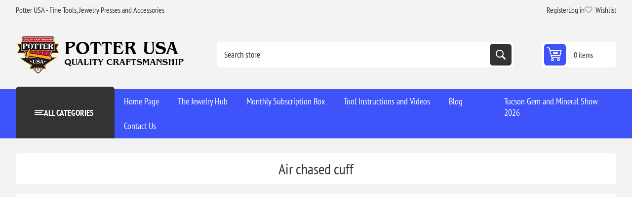

--- FILE ---
content_type: text/html; charset=utf-8
request_url: https://www.potterusa.com/air-chased-cuff
body_size: 4110
content:
<!DOCTYPE html><html lang="en" dir="ltr" class="html-topic-page"><head><title>Potter USA - Fine Tools. Air chased cuff</title><meta charset="UTF-8"><meta name="description" content=""><meta name="keywords" content=""><meta name="generator" content="nopCommerce"><meta name="viewport" content="width=device-width, initial-scale=1.0, minimum-scale=1.0, maximum-scale=2.0"><link rel="preload" as="font" href="/Themes/Pioneer/Content/fonts/pioneer.woff" crossorigin><link rel="stylesheet" href="/css/16zxmxgaxexsmkfmt7u7pa.styles.css?v=yQM3lN_Fd84kbFyUnDUj7-jJqhY"><script async src="https://www.googletagmanager.com/gtag/js?id=G-YT5F5YNBET"></script><script>function gtag(){dataLayer.push(arguments)}window.dataLayer=window.dataLayer||[];gtag("js",new Date);gtag("config","G-YT5F5YNBET")</script><body class="topic-page-body not-logged-in"><input name="__RequestVerificationToken" type="hidden" value="CfDJ8DzFS5C6caxKjQL8jD2olYSHaguH6BfkmCDs1gBcxW3ky4b26UjwIB-HhfSC78pHKcDh9oLSmej2JpVnREOaUp74C5clyoY5y16Q6MiZcFh97JluWN9sEcwM_WbH4RuOHzrKNVyYc9HIF0OOqWLDe3o"><div class="ajax-loading-block-window" style="display:none"></div><div id="dialog-notifications-success" role="status" aria-live="polite" aria-atomic="true" title="Notification" style="display:none"></div><div id="dialog-notifications-error" role="alert" aria-live="assertive" aria-atomic="true" title="Error" style="display:none"></div><div id="dialog-notifications-warning" role="alert" aria-live="assertive" aria-atomic="true" title="Warning" style="display:none"></div><div id="bar-notification" class="bar-notification-container" role="status" aria-live="polite" aria-atomic="true" data-close="Close"></div><div class="master-wrapper-page"><div class="overlayOffCanvas"></div><div class="responsive-nav-wrapper"><div class="button menu-button"><span>Menu</span></div><div class="button personal-button"><span>Personal menu</span></div><div class="header-logo"><a href="/" class="logo"> <img alt="Potter USA" src="https://www.potterusa.com/images/thumbs/0091051_WebLogo.png"></a></div><div class="button search-button"><span>Search</span></div><div class="button cart-button"><a class="txt" href="/cart"> <span class="cart-qty">0</span> </a></div></div><div class="header"><div class="header-upper"><div class="admin-links-wrapper"><div class="promo-text"><span>Potter USA - Fine Tools, Jewelry Presses and Accessories</span></div></div><div class="header-links-wrapper flyout-nav"><div class="nav-close close-links"><span>Close</span></div><div class="nav-panel"><div class="header-links"><ul><li><a href="/register?returnUrl=%2Fair-chased-cuff" class="ico-register">Register</a><li><a href="/login?returnUrl=%2Fair-chased-cuff" class="ico-login">Log in</a><li><a href="/wishlist" class="ico-wishlist"> <span class="wishlist-label">Wishlist</span> <span class="wishlist-qty">(0)</span> </a></ul></div></div></div></div><div class="header-lower"><div class="header-logo"><a href="/" class="logo"> <img alt="Potter USA" src="https://www.potterusa.com/images/thumbs/0091051_WebLogo.png"></a></div><div class="search-box store-search-box flyout-nav"><div class="nav-close close-search"><span>Close</span></div><div class="nav-panel"><form method="get" id="small-search-box-form" action="/search"><input type="text" class="search-box-text" id="small-searchterms" autocomplete="off" name="q" placeholder="Search store" aria-label="Search store"> <input type="hidden" class="instantSearchResourceElement" data-highlightfirstfoundelement="false" data-minkeywordlength="2" data-defaultproductsortoption="0" data-instantsearchurl="/instantSearchFor" data-searchpageurl="/search" data-searchinproductdescriptions="true" data-numberofvisibleproducts="5" data-noresultsresourcetext=" No data found."> <button type="submit" class="button-1 search-box-button">Search</button></form></div></div><div id="flyout-cart" class="header-cart"><div class="cart-link"><a href="/cart" class="ico-cart"> <span class="cart-qty">0 items</span> <span class="cart-total"></span> </a></div><div class="flyout-cart"><div class="mini-shopping-cart"><div class="count">You have no items in your shopping cart.</div></div></div></div></div></div><div class="header-menu flyout-nav"><div class="nav-close close-menu"><span>Close</span></div><div class="nav-panel modified"><div class="drop-menu"><div class="title"><span>All categories</span></div><div class="content"><ul class="sublist"></ul></div></div><ul class="mega-menu" data-isrtlenabled="false" data-enableclickfordropdown="false"><li><a href="/" title="Home Page"><span> Home Page</span></a><li><a href="/the-jewelry-hub" title="The Jewelry Hub"><span> The Jewelry Hub</span></a><li class="has-sublist"><a href="/Monthly-Subscription-Box" class="with-subcategories" title="Monthly Subscription Box"><span> Monthly Subscription Box</span></a><div class="plus-button"></div><div class="sublist-wrap"><ul class="sublist"><li class="back-button"><span>Back</span><li class="has-sublist"><a href="/monthly-box-bonus-instructions" class="with-subcategories" title="Monthly Box Bonus Instructions"><span> Monthly Box Bonus Instructions</span></a><div class="plus-button"></div><div class="sublist-wrap"><ul class="sublist"><li class="back-button"><span>Back</span><li><a href="/make-a-statement-monthly-box-instructions" title="January 2019 Box: Statement Earring Instructions"><span> January 2019 Box: Statement Earring Instructions</span></a><li><a href="/september-2020-hollow-hoop-earrings-instructions" title="September 2020 Box: Hollow Hoop Earrings Instructions"><span> September 2020 Box: Hollow Hoop Earrings Instructions</span></a><li><a href="/september-2020-box-chevron-drop-earrings" title="September 2020 Box Chevron Drop Earrings"><span> September 2020 Box Chevron Drop Earrings</span></a><li><a href="/september-2020-box-how-to-solder-an-earring-post" title="September 2020 Box: How to Solder an Earring Post"><span> September 2020 Box: How to Solder an Earring Post</span></a><li><a href="/june-2021-box-sea-star-impression-die-instructions" title="June 2021 Box: Sea Star Impression Die Instructions"><span> June 2021 Box: Sea Star Impression Die Instructions</span></a><li><a href="/december-2021-subscription-box-instructions-chain-links" title="December 2021 Subscription Box Instructions: Chain Links"><span> December 2021 Subscription Box Instructions: Chain Links</span></a><li><a href="/april-2022-box-vintage-ring-instructions" title="April 2022 Box Vintage Ring Instructions"><span> April 2022 Box Vintage Ring Instructions</span></a><li><a href="/september-2022-box-instructions" title="September 2022 Box Instructions"><span> September 2022 Box Instructions</span></a><li><a href="/march-2024-monthly-box-instructions" title="April 2024 Monthly Box Postcard"><span> April 2024 Monthly Box Postcard</span></a></ul></div></ul></div><li><a href="/tool-instructions" title="Tool Instructions and Videos"><span> Tool Instructions and Videos</span></a><li><a href="/blog" title="Blog"><span> Blog</span></a><li><a href="/contactus" title="Contact Us"><span> Contact Us</span></a></ul><div class="menu-title"><span>Menu</span></div><ul class="mega-menu-responsive"><li><a href="/" title="Home Page"><span> Home Page</span></a><li><a href="/the-jewelry-hub" title="The Jewelry Hub"><span> The Jewelry Hub</span></a><li class="has-sublist"><a href="/Monthly-Subscription-Box" class="with-subcategories" title="Monthly Subscription Box"><span> Monthly Subscription Box</span></a><div class="plus-button"></div><div class="sublist-wrap"><ul class="sublist"><li class="back-button"><span>Back</span><li class="has-sublist"><a href="/monthly-box-bonus-instructions" class="with-subcategories" title="Monthly Box Bonus Instructions"><span> Monthly Box Bonus Instructions</span></a><div class="plus-button"></div><div class="sublist-wrap"><ul class="sublist"><li class="back-button"><span>Back</span><li><a href="/make-a-statement-monthly-box-instructions" title="January 2019 Box: Statement Earring Instructions"><span> January 2019 Box: Statement Earring Instructions</span></a><li><a href="/september-2020-hollow-hoop-earrings-instructions" title="September 2020 Box: Hollow Hoop Earrings Instructions"><span> September 2020 Box: Hollow Hoop Earrings Instructions</span></a><li><a href="/september-2020-box-chevron-drop-earrings" title="September 2020 Box Chevron Drop Earrings"><span> September 2020 Box Chevron Drop Earrings</span></a><li><a href="/september-2020-box-how-to-solder-an-earring-post" title="September 2020 Box: How to Solder an Earring Post"><span> September 2020 Box: How to Solder an Earring Post</span></a><li><a href="/june-2021-box-sea-star-impression-die-instructions" title="June 2021 Box: Sea Star Impression Die Instructions"><span> June 2021 Box: Sea Star Impression Die Instructions</span></a><li><a href="/december-2021-subscription-box-instructions-chain-links" title="December 2021 Subscription Box Instructions: Chain Links"><span> December 2021 Subscription Box Instructions: Chain Links</span></a><li><a href="/april-2022-box-vintage-ring-instructions" title="April 2022 Box Vintage Ring Instructions"><span> April 2022 Box Vintage Ring Instructions</span></a><li><a href="/september-2022-box-instructions" title="September 2022 Box Instructions"><span> September 2022 Box Instructions</span></a><li><a href="/march-2024-monthly-box-instructions" title="April 2024 Monthly Box Postcard"><span> April 2024 Monthly Box Postcard</span></a></ul></div></ul></div><li><a href="/tool-instructions" title="Tool Instructions and Videos"><span> Tool Instructions and Videos</span></a><li><a href="/blog" title="Blog"><span> Blog</span></a><li><a href="/contactus" title="Contact Us"><span> Contact Us</span></a></ul><ul class="mega-menu" data-isrtlenabled="false" data-enableclickfordropdown="false"><li class="root-category"><a href="/hydraulic-jewelry-presses-" title="Jewelry Presses and Accessories"><span> Jewelry Presses and Accessories</span></a><li class="root-category"><a href="/dies-texture-plates" title="Dies &amp; Texture Plates"><span> Dies &amp; Texture Plates</span></a><li class="root-category"><a href="/silver-copper" title="Silver &amp; Copper"><span> Silver &amp; Copper</span></a><li class="root-category"><a href="/misc-tools" title="Tools"><span> Tools</span></a><li class="root-category"><a href="/gift-cards" title="Gift Cards and Lucky Dog"><span> Gift Cards and Lucky Dog</span></a><li class="root-category"><a href="/potter-usa-classroom" title="Potter USA Classroom"><span> Potter USA Classroom</span></a><li><a href="/gemshow" title="Tucson Gem and Mineral Show 2026"><span> Tucson Gem and Mineral Show 2026</span></a></ul><div class="menu-title"><span>Menu</span></div><ul class="mega-menu-responsive"><li class="root-category"><a href="/hydraulic-jewelry-presses-" title="Jewelry Presses and Accessories"><span> Jewelry Presses and Accessories</span></a><li class="root-category"><a href="/dies-texture-plates" title="Dies &amp; Texture Plates"><span> Dies &amp; Texture Plates</span></a><li class="root-category"><a href="/silver-copper" title="Silver &amp; Copper"><span> Silver &amp; Copper</span></a><li class="root-category"><a href="/misc-tools" title="Tools"><span> Tools</span></a><li class="root-category"><a href="/gift-cards" title="Gift Cards and Lucky Dog"><span> Gift Cards and Lucky Dog</span></a><li class="root-category"><a href="/potter-usa-classroom" title="Potter USA Classroom"><span> Potter USA Classroom</span></a><li><a href="/gemshow" title="Tucson Gem and Mineral Show 2026"><span> Tucson Gem and Mineral Show 2026</span></a></ul></div></div><div class="master-wrapper-content" id="main" role="main"><div class="ajaxCartInfo" data-getajaxcartbuttonurl="/NopAjaxCart/GetAjaxCartButtonsAjax" data-productpageaddtocartbuttonselector=".add-to-cart-button" data-productboxaddtocartbuttonselector=".product-box-add-to-cart-button" data-productboxproductitemelementselector=".product-item" data-usenopnotification="False" data-nopnotificationcartresource="The product has been added to your &lt;a href=&#34;/cart&#34;>shopping cart&lt;/a>" data-nopnotificationwishlistresource="The product has been added to your &lt;a href=&#34;/wishlist&#34;>wishlist&lt;/a>" data-enableonproductpage="True" data-enableoncatalogpages="True" data-minishoppingcartquatityformattingresource="	{0}" data-miniwishlistquatityformattingresource="({0})" data-addtowishlistbuttonselector=".add-to-wishlist-button"></div><input id="addProductVariantToCartUrl" name="addProductVariantToCartUrl" type="hidden" value="/AddProductFromProductDetailsPageToCartAjax"> <input id="addProductToCartUrl" name="addProductToCartUrl" type="hidden" value="/AddProductToCartAjax"> <input id="miniShoppingCartUrl" name="miniShoppingCartUrl" type="hidden" value="/MiniShoppingCart"> <input id="flyoutShoppingCartUrl" name="flyoutShoppingCartUrl" type="hidden" value="/NopAjaxCartFlyoutShoppingCart"> <input id="checkProductAttributesUrl" name="checkProductAttributesUrl" type="hidden" value="/CheckIfProductOrItsAssociatedProductsHasAttributes"> <input id="getMiniProductDetailsViewUrl" name="getMiniProductDetailsViewUrl" type="hidden" value="/GetMiniProductDetailsView"> <input id="flyoutShoppingCartPanelSelector" name="flyoutShoppingCartPanelSelector" type="hidden" value="#flyout-cart"> <input id="shoppingCartMenuLinkSelector" name="shoppingCartMenuLinkSelector" type="hidden" value=".cart-qty"> <input id="wishlistMenuLinkSelector" name="wishlistMenuLinkSelector" type="hidden" value=".wishlist-qty"><div id="product-ribbon-info" data-productid="0" data-productboxselector=".product-item" data-productboxpicturecontainerselector=".picture" data-productpagepicturesparentcontainerselector=".product-essential" data-productpagebugpicturecontainerselector=".picture" data-retrieveproductribbonsurl="/RetrieveProductRibbons"></div><div class="quickViewData" data-productselector=".product-item" data-productselectorchild=".buttons" data-retrievequickviewurl="/quickviewdata" data-quickviewbuttontext="Quick View" data-quickviewbuttontitle="Quick View" data-isquickviewpopupdraggable="True" data-enablequickviewpopupoverlay="True" data-accordionpanelsheightstyle="content" data-getquickviewbuttonroute="/getquickviewbutton"></div><div class="center-1"><div class="page topic-page" id="ph-topic"><div class="page-title" id="ph-title"><h1>Air chased cuff</h1></div><div class="page-body"><div><div class="video-container"><iframe src="https://www.youtube.com/embed/_cZM2KhUI5U" width="560" height="315" frameborder="0"></iframe></div></div></div></div></div></div><div class="footer"><div class="footer-upper"><div class="footer-block information"><div class="title"><strong>Information</strong></div><ul class="list"><li><a href="/faq">Shipping F.A.Q.</a><li><a href="/gemshow">Tucson Gem and Mineral Show 2026</a><li><a href="/account-faq">Account F.A.Q.</a><li><a href="/potter-usa-classroom-faqs">Potter USA Classroom FAQs</a><li><a href="/online-classes">Online Classes</a><li><a href="/about-us">About us</a><li><a href="/shipping-returns">Return &amp; Refund Policy</a><li><a href="/tool-instructions">Tool Instructions and Videos</a><li><a href="/blog">Blog</a><li><a href="/contactus">Contact us</a></ul></div><div class="footer-block my-account"><div class="title"><strong>My account</strong></div><ul class="list"><li><a href="/customer/info">My account</a><li><a href="/order/history">Orders</a><li><a href="/customer/addresses">Addresses</a><li><a href="/cart">Shopping cart</a><li><a href="/wishlist">Wishlist</a><li><a href="/newsletter-sign-up">Newsletter Sign Up</a><li><a href="/flash-sms-sign-up">Flash SMS/Text Sign Up</a></ul></div><div class="footer-block customer-service"><div class="title"><strong>Customer service</strong></div><ul class="list"><li><a href="/search">Search</a><li><a href="/conditions-of-use">Terms and Conditions</a><li><a href="/privacy-notice">Privacy notice</a><li><a href="/customer/checkgiftcardbalance">Check gift card balance</a></ul></div><div class="footer-block last"><div class="social-networks"><div class="title"><strong>Follow us</strong></div><ul><li class="facebook"><a class="link" href="https://www.facebook.com/groups/1253577991351417/" target="_blank" rel="noopener noreferrer" aria-label="Facebook"></a><li class="instagram"><a class="link" href="https://www.instagram.com/potterusa/profilecard/?igsh=MTc2N3FrcjU0b2Npcw==" target="_blank" rel="noopener noreferrer" aria-label="Instagram"></a><li class="youtube"><a class="link" href="https://www.youtube.com/user/rivettlathe" target="_blank" rel="noopener noreferrer" aria-label="YouTube"></a><li class="pinterest"><a class="link" href="https://pin.it/5bu5Ee7Sp" target="_blank" rel="noopener noreferrer" aria-label="Pinterest"></a></ul></div></div></div><div class="footer-lower"><div class="disclaimer-wrapper"><div class="footer-disclaimer">Copyright &copy; 2026 Potter USA. All rights reserved.</div></div></div></div></div><div class="scroll-back-button" id="goToTop"></div><script src="/js/d4-em8hljyseaxsmovtvwa.scripts.js?v=g_jr5IWZw8dit_XPUIXgYEx0QvY"></script><script>var localized_data={AjaxCartFailure:"Failed to add the product. Please refresh the page and try one more time."};AjaxCart.init(!1,".cart-qty",".wishlist-qty","#flyout-cart",localized_data)</script><script>$(function(){$(".header").on("mouseenter","#flyout-cart",function(){$("#flyout-cart").addClass("active")});$(".header").on("mouseleave","#flyout-cart",function(){$("#flyout-cart").removeClass("active")})})</script><script id="instantSearchItemTemplate" type="text/x-kendo-template">
    <div class="instant-search-item" data-url="${ data.CustomProperties.Url }">
        <a href="${ data.CustomProperties.Url }">
            <div class="img-block">
                <img src="${ data.PictureModels[0].ImageUrl }" alt="${ data.Name }" title="${ data.Name }" style="border: none">
            </div>
            <div class="detail">
                <div class="title">${ data.Name }</div>
                <div class="price"># var price = ""; if (data.ProductPrice.Price) { price = data.ProductPrice.Price } # #= price #</div>           
            </div>
        </a>
    </div>
</script><script>$("#small-search-box-form").on("submit",function(n){$("#small-searchterms").val()==""&&(alert("Please enter some search keyword"),$("#small-searchterms").focus(),n.preventDefault())})</script><script>$(document).ready(function(){$(".header-menu .drop-menu").on("mouseenter",function(){$("img.lazy").each(function(){var n=$(this);n.attr("src",n.attr("data-original"))})})})</script><script defer src="https://static.cloudflareinsights.com/beacon.min.js/vcd15cbe7772f49c399c6a5babf22c1241717689176015" integrity="sha512-ZpsOmlRQV6y907TI0dKBHq9Md29nnaEIPlkf84rnaERnq6zvWvPUqr2ft8M1aS28oN72PdrCzSjY4U6VaAw1EQ==" data-cf-beacon='{"version":"2024.11.0","token":"bade416cb3df42bf9b61b70f262033ef","server_timing":{"name":{"cfCacheStatus":true,"cfEdge":true,"cfExtPri":true,"cfL4":true,"cfOrigin":true,"cfSpeedBrain":true},"location_startswith":null}}' crossorigin="anonymous"></script>
<script>(function(){function c(){var b=a.contentDocument||a.contentWindow.document;if(b){var d=b.createElement('script');d.innerHTML="window.__CF$cv$params={r:'9c2e8dea5bb3258a',t:'MTc2OTI0NzQ2OQ=='};var a=document.createElement('script');a.src='/cdn-cgi/challenge-platform/scripts/jsd/main.js';document.getElementsByTagName('head')[0].appendChild(a);";b.getElementsByTagName('head')[0].appendChild(d)}}if(document.body){var a=document.createElement('iframe');a.height=1;a.width=1;a.style.position='absolute';a.style.top=0;a.style.left=0;a.style.border='none';a.style.visibility='hidden';document.body.appendChild(a);if('loading'!==document.readyState)c();else if(window.addEventListener)document.addEventListener('DOMContentLoaded',c);else{var e=document.onreadystatechange||function(){};document.onreadystatechange=function(b){e(b);'loading'!==document.readyState&&(document.onreadystatechange=e,c())}}}})();</script>